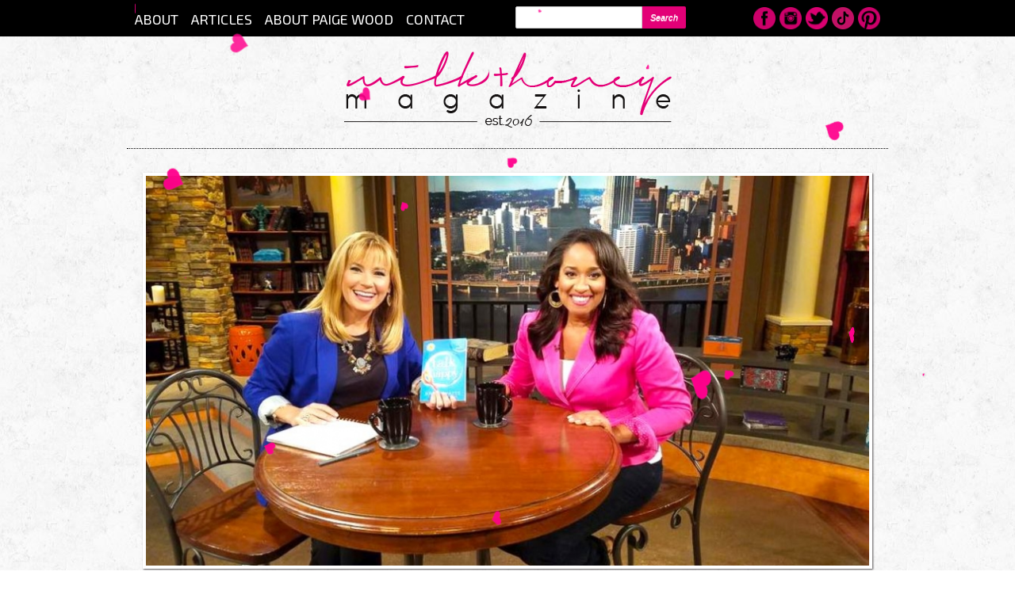

--- FILE ---
content_type: text/html; charset=utf-8
request_url: https://milknhoneymagazine.com/qa-author-kristi-watts
body_size: 8409
content:
<!DOCTYPE html PUBLIC "-//W3C//DTD XHTML+RDFa 1.0//EN"
  "http://www.w3.org/MarkUp/DTD/xhtml-rdfa-1.dtd">
<html xmlns="http://www.w3.org/1999/xhtml" xml:lang="en" version="XHTML+RDFa 1.0" dir="ltr"
  xmlns:content="http://purl.org/rss/1.0/modules/content/"
  xmlns:dc="http://purl.org/dc/terms/"
  xmlns:foaf="http://xmlns.com/foaf/0.1/"
  xmlns:og="http://ogp.me/ns#"
  xmlns:rdfs="http://www.w3.org/2000/01/rdf-schema#"
  xmlns:sioc="http://rdfs.org/sioc/ns#"
  xmlns:sioct="http://rdfs.org/sioc/types#"
  xmlns:skos="http://www.w3.org/2004/02/skos/core#"
  xmlns:xsd="http://www.w3.org/2001/XMLSchema#"
  xmlns:article="http://ogp.me/ns/article#"
  xmlns:book="http://ogp.me/ns/book#"
  xmlns:profile="http://ogp.me/ns/profile#"
  xmlns:video="http://ogp.me/ns/video#">

<head profile="http://www.w3.org/1999/xhtml/vocab">
  <meta http-equiv="Content-Type" content="text/html; charset=utf-8" />
<link rel="shortcut icon" href="https://milknhoneymagazine.com/sites/default/files/heart.png" type="image/png" />
<meta name="description" content="Milk and Honey Magazine interview with former 700 Club host Kristi Watts, author of new Christian book Talk Yourself Happy! The book discusses faith, hope, and love through Christ!" />
<meta name="abstract" content="Milk and Honey Magazine interview with former 700 Club host Kristi Watts, author of new Christian book Talk Yourself Happy! The book discusses faith, hope, and love through Christ!" />
<meta name="generator" content="Drupal 7 (http://drupal.org)" />
<link rel="image_src" href="https://milknhoneymagazine.com/sites/default/files/field/image/thy5r6jhry-1.jpg" />
<link rel="canonical" href="https://milknhoneymagazine.com/qa-author-kristi-watts" />
<link rel="shortlink" href="https://milknhoneymagazine.com/node/221" />
<meta property="og:site_name" content="Milk &amp; Honey Magazine" />
<meta property="og:type" content="article" />
<meta property="og:url" content="https://milknhoneymagazine.com/qa-author-kristi-watts" />
<meta property="og:title" content="Q&amp;A: Author Kristi Watts" />
<meta property="og:description" content="After you’ve been beaten down personally, professionally, and emotionally, how do you bounce back? That’s the question Kristi Watts asked herself after her marriage dissolved, she left her high-profile position as a cohost of The 700 Club, and she fell into several emotional pitfalls that left her feeling discouraged, disappointed, and distant from God. In her quest to find an answer, though, Kristi discovered one simple thing that had incredible power in determining her happiness: her words." />
<meta property="og:updated_time" content="2018-06-10T22:05:30-05:00" />
<meta property="og:image" content="https://milknhoneymagazine.com/sites/default/files/field/image/thy5r6jhry-1.jpg" />
<meta property="og:image:secure_url" content="https://milknhoneymagazine.com/sites/default/files/field/image/thy5r6jhry-1.jpg" />
<meta property="article:published_time" content="2017-01-30T11:41:32-06:00" />
<meta property="article:modified_time" content="2018-06-10T22:05:30-05:00" />
  <title>Q&A: Author Kristi Watts | Milk & Honey Magazine</title>
    <meta content="width=device-width, initial-scale=1, maximum-scale=1, user-scalable=no" name="viewport">
  <link type="text/css" rel="stylesheet" href="https://milknhoneymagazine.com/sites/default/files/css/css_lQaZfjVpwP_oGNqdtWCSpJT1EMqXdMiU84ekLLxQnc4.css" media="all" />
<link type="text/css" rel="stylesheet" href="https://milknhoneymagazine.com/sites/default/files/css/css_i0_b25jIsyH9OU2-ZaekSxjhsx8-Nct9Qd7pU7xLjK0.css" media="all" />
<link type="text/css" rel="stylesheet" href="https://milknhoneymagazine.com/sites/default/files/css/css_pjr7Vob8Lw2QzfFv0VwzAFOHK_AfR0cd3f0OjyMRHj4.css" media="all" />
<link type="text/css" rel="stylesheet" href="https://milknhoneymagazine.com/sites/default/files/css/css_eOa-P8g2J2DQXMWzzD778XXJzewFsdFryzO_YP1DLkQ.css" media="screen" />

  <!-- Google tag (gtag.js) -->
<script async src="https://www.googletagmanager.com/gtag/js?id=G-0ND804905D"></script>
<script>
  window.dataLayer = window.dataLayer || [];
  function gtag(){dataLayer.push(arguments);}
  gtag('js', new Date());

  gtag('config', 'G-0ND804905D');
</script>
<script async src="https://pagead2.googlesyndication.com/pagead/js/adsbygoogle.js?client=ca-pub-5996351191922837" crossorigin="anonymous"></script>
</head>
<body class="html not-front not-logged-in no-sidebars page-node page-node- page-node-221 node-type-article" >
  <div id="skip-link">
    <a href="#main-content" class="element-invisible element-focusable">Skip to main content</a>
  </div>
    <div id="page-wrapper">
  <div id="page" class="page">

         <div id="header-wrapper">

           <div class="region region-header">
    <div id="block-panels-mini-header" class="block block-panels-mini">

    
  <div class="content">
    <div class="panel-flexible panels-flexible-1 clearfix" id="mini-panel-header">
<div class="panel-flexible-inside panels-flexible-1-inside">
<div class="panels-flexible-row panels-flexible-row-1-main-row panels-flexible-row-first clearfix header-top-row">
  <div class="inside panels-flexible-row-inside panels-flexible-row-1-main-row-inside panels-flexible-row-inside-first clearfix">
<div class="panels-flexible-region panels-flexible-region-1-center panels-flexible-region-first panels-flexible-region-last ">
  <div class="inside panels-flexible-region-inside panels-flexible-region-1-center-inside panels-flexible-region-inside-first panels-flexible-region-inside-last">
<div class="panel-pane pane-block pane-system-main-menu six columns header-nav"  >
  
      
  
  <div class="pane-content">
    <ul class="menu"><li class="first expanded"><a href="/whats-deal">About</a><ul class="menu"><li class="first leaf"><a href="/purpose">Purpose</a></li>
<li class="leaf"><a href="/questions_answers">Q&amp;A</a></li>
<li class="leaf"><a href="/meet-team">Our Team</a></li>
<li class="leaf"><a href="http://eepurl.com/cYyb-j">Email Sign-Up</a></li>
<li class="leaf"><a href="/events">Events</a></li>
<li class="last leaf"><a href="/free-scripture-prayer-printables">Printables</a></li>
</ul></li>
<li class="leaf"><a href="/mh-blog">Articles</a></li>
<li class="leaf"><a href="/about-paige-wood">About Paige Wood</a></li>
<li class="last leaf"><a href="/contact">Contact</a></li>
</ul>  </div>

  
  </div>
<div class="panel-pane pane-block pane-search-form three columns search-box"  >
  
      
  
  <div class="pane-content">
    <form action="/qa-author-kristi-watts" method="post" id="search-block-form" accept-charset="UTF-8"><div><div class="container-inline">
      <h2 class="element-invisible">Search form</h2>
    <div class="form-item form-type-textfield form-item-search-block-form">
  <label class="element-invisible" for="edit-search-block-form--2">Search </label>
 <input title="Enter the terms you wish to search for." type="text" id="edit-search-block-form--2" name="search_block_form" value="" size="15" maxlength="128" class="form-text" />
</div>
<div class="form-actions form-wrapper" id="edit-actions"><input type="submit" id="edit-submit" name="op" value="Search" class="form-submit" /></div><input type="hidden" name="form_build_id" value="form-9BeXPDJ2PuNyuNb-XmSosCbkT7LGkaVSYbLdgtl5d_c" />
<input type="hidden" name="form_id" value="search_block_form" />
</div>
</div></form>  </div>

  
  </div>
<div class="panel-pane pane-custom pane-1 three columns header-social"  >
  
      
  
  <div class="pane-content">
    <div class="rteright"><a href="https://www.facebook.com/milknhoneymagazine" target="_blank"><img alt="Milk &amp; Honey Mag on Facebook" src="/sites/default/files/layout/facebook.png" style="height:28px; line-height:1.6em; opacity:0.9; width:28px" title="Milk &amp; Honey Mag on Facebook" /></a><a href="https://www.instagram.com/milknhoneymagazine/" style="line-height: 20.8px;" target="_blank"><img alt="Milk &amp; Honey Mag on Instagram" src="/sites/default/files/layout/insta.png" style="height:28px; margin-left:5px; margin-right:5px; opacity:0.9; width:28px" title="Milk &amp; Honey Mag on Instagram" /></a><a href="https://twitter.com/MilknHoney_Mag" target="_blank"><img alt="Milk &amp; Honey Mag on Youtube" src="/sites/default/files/twitter3.png" style="height:28px; width:28px" title="Milk &amp; Honey Mag on Youtube" /></a><a href="https://www.tiktok.com/@milknhoneymagazine" target="_blank"><img alt="" src="/sites/default/files/tiktok_0.png" style="height:28px; margin-left:5px; margin-right:5px; opacity:0.9; width:28px" /></a><a href="https://www.pinterest.com/milknhoneymag/" style="line-height: 20.8px;" target="_blank"><img alt="Milk &amp; Honey Mag on Pinterest" src="/sites/default/files/layout/pinterest.png" style="height:28px; opacity:0.9; width:28px" title="Milk &amp; Honey Mag on Pinterest" /></a></div>
  </div>

  
  </div>
  </div>
</div>
  </div>
</div>
<div class="panels-flexible-row panels-flexible-row-1-1 panels-flexible-row-last clearfix logo-row">
  <div class="inside panels-flexible-row-inside panels-flexible-row-1-1-inside panels-flexible-row-inside-last clearfix">
<div class="panels-flexible-region panels-flexible-region-1-logo panels-flexible-region-first panels-flexible-region-last container">
  <div class="inside panels-flexible-region-inside panels-flexible-region-1-logo-inside panels-flexible-region-inside-first panels-flexible-region-inside-last">
  </div>
</div>
  </div>
</div>
</div>
</div>
  </div>
</div>
<div id="block-panels-mini-header-logo" class="block block-panels-mini">

    
  <div class="content">
    <div class="panel-flexible panels-flexible-7 clearfix" id="mini-panel-header_logo">
<div class="panel-flexible-inside panels-flexible-7-inside">
<div class="panels-flexible-region panels-flexible-region-7-center panels-flexible-region-first panels-flexible-region-last container">
  <div class="inside panels-flexible-region-inside panels-flexible-region-7-center-inside panels-flexible-region-inside-first panels-flexible-region-inside-last">
<div class="panel-pane pane-custom pane-2"  >
  
      
  
  <div class="pane-content">
    <p class="rtecenter"><a href="/"><img alt="Milk &amp; Honey Magazine - Established 2016" src="/sites/default/files/layout/logo.png" style="height:96px; width:413px" title="Milk &amp; Honey Magazine - Established 2016" /></a></p>
  </div>

  
  </div>
  </div>
</div>
</div>
</div>
  </div>
</div>
  </div>

     </div>
        
   <div id="slider-wrapper">
      </div>

    
    <div class="tabs"></div>  
            <div class="region region-content">
    <div id="block-system-main" class="block block-system">

    
  <div class="content">
    <div id="node-221" class="panels-flexible-row-inside news-post">
      <div class="news-article">
                        <div class="wrapper article-image">
          <div class="field field-name-field-image field-type-image field-label-hidden"><div class="field-items"><div class="field-item even" rel="og:image rdfs:seeAlso" resource="https://milknhoneymagazine.com/sites/default/files/styles/article/public/field/image/thy5r6jhry-1.jpg?itok=GECF-AlQ"><img typeof="foaf:Image" src="https://milknhoneymagazine.com/sites/default/files/styles/article/public/field/image/thy5r6jhry-1.jpg?itok=GECF-AlQ" width="920" height="500" alt="Milk and Honey Magazine interview with former 700 Club host Kristi Watts, author of new Christian book Talk Yourself Happy! The book discusses faith, hope, and love through Christ!" title="Milk and Honey Magazine interview with former 700 Club host Kristi Watts, author of new Christian book Talk Yourself Happy! The book discusses faith, hope, and love through Christ!" /></div></div></div>        </div>
        <h1 class="page-title">Q&amp;A: Author Kristi Watts</h1>
                        <div class="field field-name-field-author field-type-text field-label-hidden"><div class="field-items"><div class="field-item even">Amy Cummins</div></div></div><div class="field field-name-field-field-date field-type-text field-label-hidden"><div class="field-items"><div class="field-item even">01/30/17</div></div></div><div class="field field-name-body field-type-text-with-summary field-label-hidden"><div class="field-items"><div class="field-item even" property="content:encoded"><p class="rtecenter">After you’ve been beaten down personally, professionally, and emotionally, how do you bounce back? That’s the question Kristi Watts asked herself after her marriage dissolved, she left her high-profile position as a cohost of <em>The 700 Club</em>, and she fell into several emotional pitfalls that left her feeling discouraged, disappointed, and distant from God. In her quest to find an answer, though, Kristi discovered one simple thing that had incredible power in determining her happiness: her words.</p>
<p class="rtecenter">By remembering God’s blessings and verbally claiming His promises, she changed heart and her life. Her new book, <a href="https://www.amazon.com/Talk-Yourself-Happy-Transform-Speaking/dp/0718083865" target="_blank">Talk Yourself Happy</a>, shares the Biblical promises that transformed her happiness and discusses the importance of relying on God to tame our tongues and train our minds.</p>
<p class="rtecenter">Read on to find out what Kristi had to say about shifting her perspective and learning to cultivate true happiness.</p>
<p class="rtecenter"><img alt="Milk and Honey Magazine interview with former 700 Club host Kristi Watts, author of new Christian book Talk Yourself Happy! The book discusses faith, hope, and love through Christ!" src="/sites/default/files/trhtreher.jpg" style="height:566px; width:800px" title="Milk and Honey Magazine interview with former 700 Club host Kristi Watts, author of new Christian book Talk Yourself Happy! The book discusses faith, hope, and love through Christ!" /></p>
<h2 class="rtecenter">What does it mean to "Talk Yourself Happy"?</h2>
<p class="rtecenter">To “Talk Yourself Happy” means to encourage yourself with the Word of God: to hold onto its truth while finding hope in its promises.</p>
<p class="rtecenter">Words have a direct correlation to the state of our happiness because often our words reflect how we see life — how we see ourselves, how we see others, and even how we see God. The key is for our words to line up with the truth, hope, and wisdom found in the Word of God so we can “see” as God sees, “think” as God desires us to think (with the mind of Christ), and “believe” as he tells us to believe (holding onto the HOPE found only in the love of Jesus Christ).</p>
<h2 class="rtecenter"><img alt="Milk and Honey Magazine interview with former 700 Club host Kristi Watts, author of new Christian book Talk Yourself Happy! The book discusses faith, hope, and love through Christ!" src="/sites/default/files/tghtyjh.jpg" style="font-size:13px; height:430px; line-height:1.6em; width:800px" title="Milk and Honey Magazine interview with former 700 Club host Kristi Watts, author of new Christian book Talk Yourself Happy! The book discusses faith, hope, and love through Christ!" /></h2>
<h2 class="rtecenter">What’s the difference between joy and happiness?</h2>
<p class="rtecenter">Joy and happiness are definitely interconnected. The best way to describe joy is to picture a beautiful garden with every kind of exquisite tree, bush, and flower. Think of joy as the totality of the garden and happiness as the individual variables of the garden, such as each intricately made flower, leaf, and limb. Happiness consists of those individualized God-moments when we see the handprint of God on our lives, whereas joy is the full collection of God’s presence that makes up those God-moments.</p>
<p class="rtecenter"><img alt="Milk and Honey Magazine interview with former 700 Club host Kristi Watts, author of new Christian book Talk Yourself Happy! The book discusses faith, hope, and love through Christ!" src="/sites/default/files/yetheytye.jpg" style="height:448px; width:800px" title="Milk and Honey Magazine interview with former 700 Club host Kristi Watts, author of new Christian book Talk Yourself Happy! The book discusses faith, hope, and love through Christ!" /></p>
<h2 class="rtecenter">Explain what you mean when you say our Happy is found in the process of How.</h2>
<p class="rtecenter">The Bible gives us clear directives when it comes to what God expects of us: Trust. Forgiveness. Compassion. Praise. To name a few. The challenge many of us face in this is the question, How do we trust God when life seems so difficult? How do we forgive when repeatedly offended? How do we have compassion for another when our own pain is so great? As we ask the Lord to guide us in our relationship and growth with him, he teaches us How to do all the above. And when we do, happiness naturally follows as we experience the help, unfailing love, wisdom, freedom, and guidance from God the Father, Jesus, and the Holy Spirit.</p>
<p class="rtecenter"><img alt="Milk and Honey Magazine interview with former 700 Club host Kristi Watts, author of new Christian book Talk Yourself Happy! The book discusses faith, hope, and love through Christ!" src="/sites/default/files/gdnhtnh.jpg" style="height:332px; width:800px" title="Milk and Honey Magazine interview with former 700 Club host Kristi Watts, author of new Christian book Talk Yourself Happy! The book discusses faith, hope, and love through Christ!" /></p>
<h2 class="rtecenter">What are some of the hidden traps and beliefs keeping Christians from living lives of happiness?</h2>
<p class="rtecenter">Some of the most common traps that have the greatest impact on our state of joy and happiness include: allowing our emotions to govern how we see, feel, and think. And second, allowing the negative and often untrue words of others, ourselves, and the Enemy play a more prominent role in our lives rather than the truth of God’s Word.</p>
<p class="rtecenter"><img alt="Milk and Honey Magazine interview with former 700 Club host Kristi Watts, author of new Christian book Talk Yourself Happy! The book discusses faith, hope, and love through Christ!" src="/sites/default/files/treheyhty.jpg" style="height:542px; width:800px" title="Milk and Honey Magazine interview with former 700 Club host Kristi Watts, author of new Christian book Talk Yourself Happy! The book discusses faith, hope, and love through Christ!" /></p>
<h2 class="rtecenter">Favorite Biblical promises to speak when you’re feeling down?</h2>
<p class="rtecenter">God’s love for us is unfailing. God will never leave us or forsake us. God is always faithful (even when we’re not). God will never lie to us. God will always forgive us. God will never give up on us. God will never fail to fulfill his promises to us.</p>
<h2 class="rtecenter">Advice you'd give your twenty-something self?</h2>
<p class="rtecenter">So many of us are searching for love: to receive love and to give love. The only love that never fails is the love of Jesus Christ. God understands you, sees you, and loves you right where you are.</p>
<hr /><p class="rtecenter">You can learn more about Kristi and her book at <a href="http://www.talkyourselfhappybook.com/" target="_blank">TalkYourselfHappyBook.com</a>.</p>
</div></div></div><div class="field field-name-field-category field-type-taxonomy-term-reference field-label-above"><div class="field-label">Category:&nbsp;</div><div class="field-items"><div class="field-item even"><a href="/categories/book-club" typeof="skos:Concept" property="rdfs:label skos:prefLabel" datatype="">Book Club</a></div></div></div><div class="sharethis-buttons"><div class="sharethis-wrapper"><span st_url="https://milknhoneymagazine.com/qa-author-kristi-watts" st_title="Q&amp;A: Author Kristi Watts" class="st_facebook_large" displayText="facebook"></span>
<span st_url="https://milknhoneymagazine.com/qa-author-kristi-watts" st_title="Q&amp;A: Author Kristi Watts" class="st_twitter_large" displayText="twitter"></span>
<span st_url="https://milknhoneymagazine.com/qa-author-kristi-watts" st_title="Q&amp;A: Author Kristi Watts" class="st_linkedin_large" displayText="linkedin"></span>
<span st_url="https://milknhoneymagazine.com/qa-author-kristi-watts" st_title="Q&amp;A: Author Kristi Watts" class="st_pinterest_large" displayText="pinterest"></span>
<span st_url="https://milknhoneymagazine.com/qa-author-kristi-watts" st_title="Q&amp;A: Author Kristi Watts" class="st_googleplus_large" displayText="googleplus"></span>
<span st_url="https://milknhoneymagazine.com/qa-author-kristi-watts" st_title="Q&amp;A: Author Kristi Watts" class="st_email_large" displayText="email"></span>
<span st_url="https://milknhoneymagazine.com/qa-author-kristi-watts" st_title="Q&amp;A: Author Kristi Watts" class="st_sharethis_large" displayText="sharethis"></span>
<span st_url="https://milknhoneymagazine.com/qa-author-kristi-watts" st_title="Q&amp;A: Author Kristi Watts" class="st_fblike_large" displayText="fblike"></span>
</div></div>
<div id="disqus_thread"><noscript><p><a href="http://milk-honey-magazine.disqus.com/?url=https%3A%2F%2Fmilknhoneymagazine.com%2Fqa-author-kristi-watts">View the discussion thread.</a></p></noscript></div>      </div> 
    </br>
</div>  </div>
</div>
  </div>
    
         <div id="footer-wrapper">
      
         <footer>
             <div class="region region-footer">
    <div id="block-panels-mini-footer-blogroll" class="block block-panels-mini">

    
  <div class="content">
    <div class="panel-flexible panels-flexible-8 clearfix" id="mini-panel-footer_blogroll">
<div class="panel-flexible-inside panels-flexible-8-inside">
<div class="panels-flexible-region panels-flexible-region-8-center panels-flexible-region-first panels-flexible-region-last container">
  <div class="inside panels-flexible-region-inside panels-flexible-region-8-center-inside panels-flexible-region-inside-first panels-flexible-region-inside-last">
<div class="panel-pane pane-custom pane-3 pink-title six columns offset-by-three"  >
  
      
  
  <div class="pane-content">
    <h2><a href="/mh-blog">Discover an Article</a></h2>
  </div>

  
  </div>
<div class="panel-pane pane-views pane-homepage-news-feed"  >
  
      
  
  <div class="pane-content">
    <div class="view view-homepage-news-feed view-id-homepage_news_feed view-display-id-default view-dom-id-fbb0ab4fa256d703d09756778a264115">
        
  
  
      <div class="view-content">
        <div class="views-row views-row-1 views-row-odd views-row-first">
      
  <div class="views-field views-field-nothing-1">        <span class="field-content"><div class="news-feed-block four columns">
<a href="/bible-belles"><img typeof="foaf:Image" src="https://milknhoneymagazine.com/sites/default/files/styles/home_blog/public/field/image/regw4trhghtrw.jpg?itok=lfaKGLcJ" width="274" height="192" alt="Milk and Honey Magazine interviews Erin Weidemann, the founder of the book series Bible Belles, on faith, overcoming cancer, and writing her book series!" title="Milk and Honey Magazine interviews Erin Weidemann, the founder of the book series Bible Belles, on faith, overcoming cancer, and writing her book series!" /></a>
<div class="title"><a href="/bible-belles">Bible Belles</a></div>
<div class="body">Erin Weidemann, creator and author of Bible Belles , is a five-time cancer survivor and a total warrior for Christ. The heavily popular...</div>
</div></span>  </div>  </div>
  <div class="views-row views-row-2 views-row-even">
      
  <div class="views-field views-field-nothing-1">        <span class="field-content"><div class="news-feed-block four columns">
<a href="/getting-over-panic-attacks"><img typeof="foaf:Image" src="https://milknhoneymagazine.com/sites/default/files/styles/home_blog/public/field/image/regrtg.jpg?itok=xA8Erguo" width="274" height="192" alt="Milk and Honey Magazine article with author Lauren Miller on her new book All Things New about overcoming anxiety and stress with help from Jesus!" title="Milk and Honey Magazine article with author Lauren Miller on her new book All Things New about overcoming anxiety and stress with help from Jesus!" /></a>
<div class="title"><a href="/getting-over-panic-attacks">Getting Over Panic Attacks</a></div>
<div class="body">Struggling with anxiety/panic is hard enough, but as Christians, there’s an added level of stigma attached to it: as if our anxiousness...</div>
</div></span>  </div>  </div>
  <div class="views-row views-row-3 views-row-odd views-row-last">
      
  <div class="views-field views-field-nothing-1">        <span class="field-content"><div class="news-feed-block four columns">
<a href="/tiny-living-big-faith"><img typeof="foaf:Image" src="https://milknhoneymagazine.com/sites/default/files/styles/home_blog/public/field/image/grdhtrtrh.jpg?itok=OzfRaRIJ" width="274" height="192" alt="Milk and Honey Magazine interviews tiny house young married couple in their 20&#039;s traveling the world! They love Jesus, love their marriage, and especially - love their tiny home!" title="Milk and Honey Magazine interviews tiny house young married couple in their 20&#039;s traveling the world! They love Jesus, love their marriage, and especially - love their tiny home!" /></a>
<div class="title"><a href="/tiny-living-big-faith">Tiny Living, Big Faith</a></div>
<div class="body">Tawny &amp; Luke, a young couple of early twenty-somethings who were "crazy enough to get married in college," are now navigating recent...</div>
</div></span>  </div>  </div>
    </div>
  
  
  
  
  
  
</div>  </div>

  
  </div>
  </div>
</div>
</div>
</div>
  </div>
</div>
<div id="block-panels-mini-footer" class="block block-panels-mini">

    
  <div class="content">
    <div class="panel-flexible panels-flexible-6 clearfix" id="mini-panel-footer">
<div class="panel-flexible-inside panels-flexible-6-inside">
<div class="panels-flexible-row panels-flexible-row-6-1 panels-flexible-row-first clearfix footer-search">
  <div class="inside panels-flexible-row-inside panels-flexible-row-6-1-inside panels-flexible-row-inside-first clearfix">
<div class="panels-flexible-region panels-flexible-region-6-search panels-flexible-region-first panels-flexible-region-last container">
  <div class="inside panels-flexible-region-inside panels-flexible-region-6-search-inside panels-flexible-region-inside-first panels-flexible-region-inside-last">
<div class="panel-pane pane-custom pane-6 six columns footer-social"  >
  
      
  
  <div class="pane-content">
    <div class="rtecenter"><a href="https://www.facebook.com/milknhoneymagazine" target="_blank"><img alt="Milk &amp; Honey Mag on Facebook" src="/sites/default/files/layout/facebook.png" style="height:28px; line-height:1.6em; opacity:0.9; width:28px" title="Milk &amp; Honey Mag on Facebook" /></a><a href="https://www.instagram.com/milknhoneymagazine/" style="line-height: 20.8px;" target="_blank"><img alt="Milk &amp; Honey Mag on Instagram" src="/sites/default/files/layout/insta.png" style="height:28px; margin-left:5px; margin-right:5px; opacity:0.9; width:28px" title="Milk &amp; Honey Mag on Instagram" /></a><a href="https://twitter.com/MilknHoney_Mag" target="_blank"><img alt="Milk &amp; Honey Mag on Youtube" src="/sites/default/files/twitter3.png" style="height:28px; line-height:1.6em; width:28px" title="Milk &amp; Honey Mag on Youtube" /></a><a href="https://www.tiktok.com/@milknhoneymagazine" target="_blank"><img alt="" src="/sites/default/files/tiktok_0.png" style="height:28px; margin-left:5px; opacity:0.9; width:28px" /></a><a href="https://www.pinterest.com/milknhoneymag/" style="line-height: 20.8px;" target="_blank"><img alt="Milk &amp; Honey Mag on Pinterest" src="/sites/default/files/layout/pinterest.png" style="height:28px; margin-left:5px; margin-right:5px; opacity:0.9; width:28px" title="Milk &amp; Honey Mag on Pinterest" /></a>​</div>
  </div>

  
  </div>
<div class="panel-pane pane-block pane-search-form search-box six columns"  >
  
      
  
  <div class="pane-content">
    <form action="/qa-author-kristi-watts" method="post" id="search-block-form--2" accept-charset="UTF-8"><div><div class="container-inline">
      <h2 class="element-invisible">Search form</h2>
    <div class="form-item form-type-textfield form-item-search-block-form">
  <label class="element-invisible" for="edit-search-block-form--4">Search </label>
 <input title="Enter the terms you wish to search for." type="text" id="edit-search-block-form--4" name="search_block_form" value="" size="15" maxlength="128" class="form-text" />
</div>
<div class="form-actions form-wrapper" id="edit-actions--2"><input type="submit" id="edit-submit--2" name="op" value="Search" class="form-submit" /></div><input type="hidden" name="form_build_id" value="form-czhzFG4Rwb9ur7HpJY_V64g3w0OSvAXNk1i_djG7SrM" />
<input type="hidden" name="form_id" value="search_block_form" />
</div>
</div></form>  </div>

  
  </div>
  </div>
</div>
  </div>
</div>
<div class="panels-flexible-row panels-flexible-row-6-main-row panels-flexible-row-last clearfix footer-row">
  <div class="inside panels-flexible-row-inside panels-flexible-row-6-main-row-inside panels-flexible-row-inside-last clearfix">
<div class="panels-flexible-region panels-flexible-region-6-center panels-flexible-region-first panels-flexible-region-last container">
  <div class="inside panels-flexible-region-inside panels-flexible-region-6-center-inside panels-flexible-region-inside-first panels-flexible-region-inside-last">
<div class="panel-pane pane-custom pane-4 six columns copyright"  >
  
      
  
  <div class="pane-content">
    For the faith-filled, God-loving young ladies of royalty in Christ.
<br>
Copyright &copy; 
  <script>document.write(new Date().getFullYear())</script> Milk&HoneyMagazine
  </div>

  
  </div>
<div class="panel-pane pane-custom pane-5 six columns powered-by"  >
  
      
  
  <div class="pane-content">
    <p class="rteright"><a href="https://imagemanagement.com/racine-website-design" target="_blank"><img alt="Powered by Image Management" src="/sites/default/files/layout/powered-by-im.png" style="height:32px; width:156px" title="Powered by Image Management" /></a></p>
  </div>

  
  </div>
  </div>
</div>
  </div>
</div>
</div>
</div>
  </div>
</div>
  </div>
         </footer>
      
     </div>
    
  </div>
</div>    <script type="text/javascript" src="https://milknhoneymagazine.com/sites/default/files/js/js_xvYJgU6LChHqbcSh4y1AvdXfD5QBIwT3GVGVUeuksbM.js"></script>
<script type="text/javascript" src="https://milknhoneymagazine.com/sites/default/files/js/js__72Dd9msH8kCEYWVvRr_wkuyh52ED1X6yWx4VQyGYy4.js"></script>
<script type="text/javascript">
<!--//--><![CDATA[//><!--
var switchTo5x = true;
//--><!]]>
</script>
<script type="text/javascript" src="https://ws.sharethis.com/button/buttons.js"></script>
<script type="text/javascript">
<!--//--><![CDATA[//><!--
if (stLight !== undefined) { stLight.options({"publisher":"dr-4ab9c236-70a8-e963-e799-2ea4a32392df","version":"5x","doNotCopy":true,"hashAddressBar":false,"doNotHash":true,"onhover":false}); }
//--><!]]>
</script>
<script type="text/javascript" src="https://milknhoneymagazine.com/sites/default/files/js/js_IDBX5SzkJ9gGNq7x-qOE_2DZsexqguTJQGMKvi4w-Uw.js"></script>
<script type="text/javascript">
<!--//--><![CDATA[//><!--
var _gaq = _gaq || [];_gaq.push(["_setAccount", "UA-52704763-1"]);_gaq.push(["_trackPageview"]);(function() {var ga = document.createElement("script");ga.type = "text/javascript";ga.async = true;ga.src = ("https:" == document.location.protocol ? "https://ssl" : "http://www") + ".google-analytics.com/ga.js";var s = document.getElementsByTagName("script")[0];s.parentNode.insertBefore(ga, s);})();
//--><!]]>
</script>
<script type="text/javascript" src="https://milknhoneymagazine.com/sites/default/files/js/js_tzEGTRyjbSNo4GS4Eh6_ZJb5BgaDvQF9UshkdxwThp0.js"></script>
<script type="text/javascript" src="https://milknhoneymagazine.com/sites/default/files/js/js_QUQpHsBoXuvq5IBExCGimU37Jw6I_Ioc_J9Z573JEVw.js"></script>
<script type="text/javascript">
<!--//--><![CDATA[//><!--
jQuery.extend(Drupal.settings, {"basePath":"\/","pathPrefix":"","ajaxPageState":{"theme":"imgmgmt","theme_token":"UC3CfvPRkgrskM5BaxU5qCn6HY2CtWj1sR0nFe1XbKY","js":{"sites\/all\/modules\/jquery_update\/replace\/jquery\/1.10\/jquery.min.js":1,"misc\/jquery.once.js":1,"misc\/drupal.js":1,"sites\/all\/libraries\/colorbox\/jquery.colorbox-min.js":1,"sites\/all\/modules\/colorbox\/js\/colorbox.js":1,"sites\/all\/libraries\/jstorage\/jstorage.min.js":1,"0":1,"https:\/\/ws.sharethis.com\/button\/buttons.js":1,"1":1,"sites\/all\/modules\/google_analytics\/googleanalytics.js":1,"2":1,"sites\/all\/modules\/disqus\/disqus.js":1,"sites\/all\/themes\/imgmgmt\/assets\/build\/app.js":1},"css":{"modules\/system\/system.base.css":1,"modules\/comment\/comment.css":1,"modules\/search\/search.css":1,"sites\/all\/modules\/ckeditor\/css\/ckeditor.css":1,"sites\/all\/libraries\/colorbox\/example2\/colorbox.css":1,"sites\/all\/modules\/panels\/css\/panels.css":1,"sites\/all\/themes\/imgmgmt\/assets\/build\/app.css":1}},"colorbox":{"opacity":"0.85","current":"{current} of {total}","previous":"\u00ab Prev","next":"Next \u00bb","close":"Close","maxWidth":"98%","maxHeight":"98%","fixed":true,"mobiledetect":false,"mobiledevicewidth":"480px"},"urlIsAjaxTrusted":{"\/qa-author-kristi-watts":true},"googleanalytics":{"trackOutbound":1,"trackMailto":1,"trackDownload":1,"trackDownloadExtensions":"7z|aac|arc|arj|asf|asx|avi|bin|csv|doc|exe|flv|gif|gz|gzip|hqx|jar|jpe?g|js|mp(2|3|4|e?g)|mov(ie)?|msi|msp|pdf|phps|png|ppt|qtm?|ra(m|r)?|sea|sit|tar|tgz|torrent|txt|wav|wma|wmv|wpd|xls|xml|z|zip"},"disqus":{"domain":"milk-honey-magazine","url":"https:\/\/milknhoneymagazine.com\/qa-author-kristi-watts","title":"Q\u0026amp;A: Author Kristi Watts","identifier":"node\/221"}});
//--><!]]>
</script>
</body>
</html>


--- FILE ---
content_type: text/html; charset=utf-8
request_url: https://www.google.com/recaptcha/api2/aframe
body_size: 258
content:
<!DOCTYPE HTML><html><head><meta http-equiv="content-type" content="text/html; charset=UTF-8"></head><body><script nonce="nfNr_V3LNv8v2OIi0k1WXg">/** Anti-fraud and anti-abuse applications only. See google.com/recaptcha */ try{var clients={'sodar':'https://pagead2.googlesyndication.com/pagead/sodar?'};window.addEventListener("message",function(a){try{if(a.source===window.parent){var b=JSON.parse(a.data);var c=clients[b['id']];if(c){var d=document.createElement('img');d.src=c+b['params']+'&rc='+(localStorage.getItem("rc::a")?sessionStorage.getItem("rc::b"):"");window.document.body.appendChild(d);sessionStorage.setItem("rc::e",parseInt(sessionStorage.getItem("rc::e")||0)+1);localStorage.setItem("rc::h",'1768372567766');}}}catch(b){}});window.parent.postMessage("_grecaptcha_ready", "*");}catch(b){}</script></body></html>

--- FILE ---
content_type: text/css
request_url: https://milknhoneymagazine.com/sites/default/files/css/css_eOa-P8g2J2DQXMWzzD778XXJzewFsdFryzO_YP1DLkQ.css
body_size: 8605
content:
@import url(https://fonts.googleapis.com/css?family=Exo+2:400,200,300,200italic,300italic,400italic|Open+Sans|Damion);html,body,div,span,applet,object,iframe,h1,h2,h3,h4,h5,h6,p,blockquote,pre,a,abbr,acronym,address,big,cite,code,del,dfn,em,img,ins,kbd,q,s,samp,small,strike,strong,sub,sup,tt,var,b,u,i,center,dl,dt,dd,ol,ul,li,fieldset,form,label,legend,table,caption,tbody,tfoot,thead,tr,th,td,article,aside,canvas,details,embed,figure,figcaption,footer,header,hgroup,menu,nav,output,ruby,section,summary,time,mark,audio,video{margin:0;padding:0;border:0;font-size:100%;font:inherit;vertical-align:baseline;}article,aside,details,figcaption,figure,footer,header,hgroup,menu,nav,section{display:block;}body{line-height:1;}blockquote,q{quotes:none;}blockquote:before,blockquote:after{content:'';content:none;}q:before,q:after{content:'';content:none;}table{border-collapse:collapse;border-spacing:0;}body{background:#fff;font:14px / 21px "HelveticaNeue","Helvetica Neue",Helvetica,Arial,sans-serif;color:#444;-webkit-font-smoothing:antialiased;-webkit-text-size-adjust:100%;}h1,h2,h3,h4,h5,h6{color:#181818;font-family:"Georgia","Times New Roman",serif;font-weight:normal;}h1 a,h2 a,h3 a,h4 a,h5 a,h6 a{font-weight:inherit;}h1{line-height:38px;margin-bottom:14px;}h2{line-height:24px;margin-bottom:10px;}h3{line-height:18px;margin-bottom:8px;}h4{line-height:15px;margin-bottom:4px;}h5{font-size:17px;line-height:24px;}h6{font-size:14px;line-height:21px;}.subheader{color:#777;}p{margin:0 0 20px 0;}p img{margin:0;}p.lead{font-size:21px;line-height:27px;color:#777;}em{font-style:italic;}strong{font-weight:bold;color:#333;}small{font-size:80%;}blockquote{font-size:17px;line-height:24px;color:#777;font-style:italic;margin:0 0 20px;padding:9px 20px 0 19px;border-left:1px solid #ddd;}blockquote p{font-size:17px;line-height:24px;color:#777;font-style:italic;}blockquote cite{display:block;font-size:12px;color:#555;}blockquote cite:before{content:"\2014 \0020";}blockquote cite a{color:#555;}blockquote cite a:visited{color:#555;}hr{border:solid #ddd;border-width:1px 0 0;clear:both;margin:10px 0 30px;height:0;}a{color:#333;text-decoration:underline;outline:0;}a:visited{color:#333;text-decoration:underline;outline:0;}a:hover,a:focus{color:#000;}p a{line-height:inherit;}p a:visited{line-height:inherit;}ul,ol{margin-bottom:20px;}ol{list-style:decimal;margin-left:30px;}ul.square,ul.circle,ul.disc{margin-left:30px;}ul.square{list-style:square outside;}ul.circle{list-style:circle outside;}ul.disc{list-style:disc outside;}ul ul,ul ol{margin:4px 0 5px 30px;font-size:90%;}ol ol,ol ul{margin:4px 0 5px 30px;font-size:90%;}ul ul li,ul ol li{margin-bottom:6px;}ol ol li,ol ul li{margin-bottom:6px;}li{line-height:18px;margin-bottom:12px;}ul.large li,li p{line-height:21px;}img.scale-with-grid{max-width:100%;height:auto;}.button,button{background:#eee;background:#eeeeee -moz-linear-gradient(top,rgba(255,255,255,0.2) 0%,rgba(0,0,0,0.2) 100%);background:#eeeeee -webkit-gradient(linear,left top,left bottom,color-stop(0%,rgba(255,255,255,0.2)),color-stop(100%,rgba(0,0,0,0.2)));background:#eeeeee -webkit-linear-gradient(top,rgba(255,255,255,0.2) 0%,rgba(0,0,0,0.2) 100%);background:#eeeeee -o-linear-gradient(top,rgba(255,255,255,0.2) 0%,rgba(0,0,0,0.2) 100%);background:#eeeeee -ms-linear-gradient(top,rgba(255,255,255,0.2) 0%,rgba(0,0,0,0.2) 100%);background:#eeeeee linear-gradient(top,rgba(255,255,255,0.2) 0%,rgba(0,0,0,0.2) 100%);border:1px solid #aaa;border-top:1px solid #ccc;border-left:1px solid #ccc;-moz-border-radius:3px;-webkit-border-radius:3px;border-radius:3px;color:#444;display:inline-block;font-size:11px;font-weight:bold;text-decoration:none;text-shadow:0 1px rgba(255,255,255,0.75);cursor:pointer;margin-bottom:20px;line-height:normal;padding:8px 10px;font-family:"HelveticaNeue","Helvetica Neue",Helvetica,Arial,sans-serif;}input[type="submit"],input[type="reset"],input[type="button"]{background:#eee;background:#eeeeee -moz-linear-gradient(top,rgba(255,255,255,0.2) 0%,rgba(0,0,0,0.2) 100%);background:#eeeeee -webkit-gradient(linear,left top,left bottom,color-stop(0%,rgba(255,255,255,0.2)),color-stop(100%,rgba(0,0,0,0.2)));background:#eeeeee -webkit-linear-gradient(top,rgba(255,255,255,0.2) 0%,rgba(0,0,0,0.2) 100%);background:#eeeeee -o-linear-gradient(top,rgba(255,255,255,0.2) 0%,rgba(0,0,0,0.2) 100%);background:#eeeeee -ms-linear-gradient(top,rgba(255,255,255,0.2) 0%,rgba(0,0,0,0.2) 100%);background:#eeeeee linear-gradient(top,rgba(255,255,255,0.2) 0%,rgba(0,0,0,0.2) 100%);border:1px solid #aaa;border-top:1px solid #ccc;border-left:1px solid #ccc;-moz-border-radius:3px;-webkit-border-radius:3px;border-radius:3px;color:#444;display:inline-block;font-size:11px;font-weight:bold;text-decoration:none;text-shadow:0 1px rgba(255,255,255,0.75);cursor:pointer;margin-bottom:20px;line-height:normal;padding:8px 10px;font-family:"HelveticaNeue","Helvetica Neue",Helvetica,Arial,sans-serif;}.button:hover,button:hover{color:#222;background:#ddd;background:#dddddd -moz-linear-gradient(top,rgba(255,255,255,0.3) 0%,rgba(0,0,0,0.3) 100%);background:#dddddd -webkit-gradient(linear,left top,left bottom,color-stop(0%,rgba(255,255,255,0.3)),color-stop(100%,rgba(0,0,0,0.3)));background:#dddddd -webkit-linear-gradient(top,rgba(255,255,255,0.3) 0%,rgba(0,0,0,0.3) 100%);background:#dddddd -o-linear-gradient(top,rgba(255,255,255,0.3) 0%,rgba(0,0,0,0.3) 100%);background:#dddddd -ms-linear-gradient(top,rgba(255,255,255,0.3) 0%,rgba(0,0,0,0.3) 100%);background:#dddddd linear-gradient(top,rgba(255,255,255,0.3) 0%,rgba(0,0,0,0.3) 100%);border:1px solid #888;border-top:1px solid #aaa;border-left:1px solid #aaa;}input[type="submit"]:hover,input[type="reset"]:hover,input[type="button"]:hover{color:#222;background:#ddd;background:#dddddd -moz-linear-gradient(top,rgba(255,255,255,0.3) 0%,rgba(0,0,0,0.3) 100%);background:#dddddd -webkit-gradient(linear,left top,left bottom,color-stop(0%,rgba(255,255,255,0.3)),color-stop(100%,rgba(0,0,0,0.3)));background:#dddddd -webkit-linear-gradient(top,rgba(255,255,255,0.3) 0%,rgba(0,0,0,0.3) 100%);background:#dddddd -o-linear-gradient(top,rgba(255,255,255,0.3) 0%,rgba(0,0,0,0.3) 100%);background:#dddddd -ms-linear-gradient(top,rgba(255,255,255,0.3) 0%,rgba(0,0,0,0.3) 100%);background:#dddddd linear-gradient(top,rgba(255,255,255,0.3) 0%,rgba(0,0,0,0.3) 100%);border:1px solid #888;border-top:1px solid #aaa;border-left:1px solid #aaa;}.button:active,button:active{border:1px solid #666;background:#ccc;background:#cccccc -moz-linear-gradient(top,rgba(255,255,255,0.35) 0%,rgba(10,10,10,0.4) 100%);background:#cccccc -webkit-gradient(linear,left top,left bottom,color-stop(0%,rgba(255,255,255,0.35)),color-stop(100%,rgba(10,10,10,0.4)));background:#cccccc -webkit-linear-gradient(top,rgba(255,255,255,0.35) 0%,rgba(10,10,10,0.4) 100%);background:#cccccc -o-linear-gradient(top,rgba(255,255,255,0.35) 0%,rgba(10,10,10,0.4) 100%);background:#cccccc -ms-linear-gradient(top,rgba(255,255,255,0.35) 0%,rgba(10,10,10,0.4) 100%);background:#cccccc linear-gradient(top,rgba(255,255,255,0.35) 0%,rgba(10,10,10,0.4) 100%);}input[type="submit"]:active,input[type="reset"]:active,input[type="button"]:active{border:1px solid #666;background:#ccc;background:#cccccc -moz-linear-gradient(top,rgba(255,255,255,0.35) 0%,rgba(10,10,10,0.4) 100%);background:#cccccc -webkit-gradient(linear,left top,left bottom,color-stop(0%,rgba(255,255,255,0.35)),color-stop(100%,rgba(10,10,10,0.4)));background:#cccccc -webkit-linear-gradient(top,rgba(255,255,255,0.35) 0%,rgba(10,10,10,0.4) 100%);background:#cccccc -o-linear-gradient(top,rgba(255,255,255,0.35) 0%,rgba(10,10,10,0.4) 100%);background:#cccccc -ms-linear-gradient(top,rgba(255,255,255,0.35) 0%,rgba(10,10,10,0.4) 100%);background:#cccccc linear-gradient(top,rgba(255,255,255,0.35) 0%,rgba(10,10,10,0.4) 100%);}.button.full-width,button.full-width{width:100%;padding-left:0 !important;padding-right:0 !important;text-align:center;}input[type="submit"].full-width,input[type="reset"].full-width,input[type="button"].full-width{width:100%;padding-left:0 !important;padding-right:0 !important;text-align:center;}button::-moz-focus-inner,input::-moz-focus-inner{border:0;padding:0;}form,fieldset{margin-bottom:20px;}input[type="text"],input[type="password"],input[type="email"]{border:1px solid #ccc;padding:6px 4px;outline:none;-moz-border-radius:2px;-webkit-border-radius:2px;border-radius:2px;font:13px "HelveticaNeue","Helvetica Neue",Helvetica,Arial,sans-serif;color:#777;margin:0;width:210px;max-width:100%;display:block;margin-bottom:20px;background:#fff;}textarea{border:1px solid #ccc;padding:6px 4px;outline:none;-moz-border-radius:2px;-webkit-border-radius:2px;border-radius:2px;font:13px "HelveticaNeue","Helvetica Neue",Helvetica,Arial,sans-serif;color:#777;margin:0;width:210px;max-width:100%;display:block;margin-bottom:20px;background:#fff;}select{border:1px solid #ccc;padding:6px 4px;outline:none;-moz-border-radius:2px;-webkit-border-radius:2px;border-radius:2px;font:13px "HelveticaNeue","Helvetica Neue",Helvetica,Arial,sans-serif;color:#777;margin:0;width:210px;max-width:100%;display:block;margin-bottom:20px;background:#fff;padding:0;}input[type="text"]:focus,input[type="password"]:focus,input[type="email"]:focus{border:1px solid #aaa;color:#444;-moz-box-shadow:0 0 3px rgba(0,0,0,0.2);-webkit-box-shadow:0 0 3px rgba(0,0,0,0.2);box-shadow:0 0 3px rgba(0,0,0,0.2);}textarea{min-height:60px;}textarea:focus{border:1px solid #aaa;color:#444;-moz-box-shadow:0 0 3px rgba(0,0,0,0.2);-webkit-box-shadow:0 0 3px rgba(0,0,0,0.2);box-shadow:0 0 3px rgba(0,0,0,0.2);}label,legend{display:block;font-weight:bold;font-size:13px;}select{width:220px;}input[type="checkbox"]{display:inline;}label span,legend span{font-weight:normal;font-size:13px;color:#444;}.remove-bottom{margin-bottom:0 !important;}.half-bottom{margin-bottom:10px !important;}.add-bottom{margin-bottom:20px !important;}.clearfix:before,.clearfix:after,.row:before,.row:after{content:'\0020';display:block;overflow:hidden;visibility:hidden;width:0;height:0;}.row:after,.clearfix:after{clear:both;}.row,.clearfix{zoom:1;}.panels-flexible-row-inside,.container{position:relative;width:960px;margin:0 auto;padding:0;}.panels-flexible-row-inside *,.container *{-webkit-box-sizing:border-box;-moz-box-sizing:border-box;box-sizing:border-box;}@media only screen and (min-width:768px) and (max-width:959px){.panels-flexible-row-inside,.container{width:768px;}.panels-flexible-row-inside .panels-flexible-region,.container .panels-flexible-region{padding:0;}}@media only screen and (max-width:767px){.panels-flexible-row-inside,.container{width:300px;}.panels-flexible-row-inside .panels-flexible-region,.container .panels-flexible-region{padding:0;}}@media only screen and (min-width:480px) and (max-width:767px){.panels-flexible-row-inside,.container{width:420px;}.panels-flexible-row-inside .panels-flexible-region,.container .panels-flexible-region{padding:0;}}.panels-flexible-row-inside:after,.container:after{content:"\0020";display:block;height:0;clear:both;visibility:hidden;}.column,.columns{float:left;display:inline;margin-left:10px;margin-right:10px;}.column .one-third,.columns .one-third{width:300px;}.column .two-thirds,.columns .two-thirds{width:620px;}.column.right,.columns.right{float:right;}@media only screen and (min-width:768px) and (max-width:959px){.column .one-third,.columns .one-third{width:300px;}.column .two-thirds,.columns .two-thirds{width:620px;}.column .one-third.column,.columns .one-third.column{width:236px;}.column .two-thirds.column,.columns .two-thirds.column{width:492px;}}@media only screen and (max-width:767px){.column,.columns{margin:0;width:300px;margin-left:0;}.column.right,.columns.right{float:none;}}@media only screen and (min-width:480px) and (max-width:767px){.column,.columns{margin:0;width:420px;}.column.right,.columns.right{float:none;}}.row{margin-bottom:20px;zoom:1;}.row:before,.row:after{content:'\0020';display:block;overflow:hidden;visibility:hidden;width:0;height:0;clear:both;}.column.alpha,.columns.alpha{margin-left:0;}.column.omega,.columns.omega{margin-right:0;}.panels-flexible-row-inside .one-third.column,.container .one-third.column{width:300px;}.panels-flexible-row-inside .two-thirds.column,.container .two-thirds.column{width:620px;}.panels-flexible-row-inside .one.column,.container .one.column{width:60px;}.panels-flexible-row-inside .two.columns,.container .two.columns{width:140px;}.panels-flexible-row-inside .three.columns,.container .three.columns{width:220px;}.panels-flexible-row-inside .four.columns,.container .four.columns{width:300px;}.panels-flexible-row-inside .five.columns,.container .five.columns{width:380px;}.panels-flexible-row-inside .six.columns,.container .six.columns{width:460px;}.panels-flexible-row-inside .seven.columns,.container .seven.columns{width:540px;}.panels-flexible-row-inside .eight.columns,.container .eight.columns{width:620px;}.panels-flexible-row-inside .nine.columns,.container .nine.columns{width:700px;}.panels-flexible-row-inside .ten.columns,.container .ten.columns{width:780px;}.panels-flexible-row-inside .eleven.columns,.container .eleven.columns{width:860px;}.panels-flexible-row-inside .twelve.columns,.container .twelve.columns{width:940px;}.panels-flexible-row-inside .offset-by-one,.container .offset-by-one{margin-left:90px;}.panels-flexible-row-inside .offset-by-two,.container .offset-by-two{margin-left:170px;}.panels-flexible-row-inside .offset-by-three,.container .offset-by-three{margin-left:250px;}.panels-flexible-row-inside .offset-by-four,.container .offset-by-four{margin-left:330px;}.panels-flexible-row-inside .offset-by-five,.container .offset-by-five{margin-left:410px;}.panels-flexible-row-inside .offset-by-six,.container .offset-by-six{margin-left:490px;}.panels-flexible-row-inside .offset-by-seven,.container .offset-by-seven{margin-left:570px;}.panels-flexible-row-inside .offset-by-eight,.container .offset-by-eight{margin-left:650px;}.panels-flexible-row-inside .offset-by-nine,.container .offset-by-nine{margin-left:730px;}.panels-flexible-row-inside .offset-by-ten,.container .offset-by-ten{margin-left:810px;}.panels-flexible-row-inside .offset-by-eleven,.container .offset-by-eleven{margin-left:890px;}@media only screen and (min-width:768px) and (max-width:959px){.panels-flexible-row-inside,.container{width:768px;}.column.alpha,.columns.alpha{margin-left:0;margin-right:10px;}.column.omega,.columns.omega{margin-right:0;margin-left:10px;}.panels-flexible-row-inside .one-third.column,.container .one-third.column{width:236px;}.panels-flexible-row-inside .two-thirds.column,.container .two-thirds.column{width:492px;}.panels-flexible-row-inside .one.column,.container .one.column{width:44px;}.panels-flexible-row-inside .two.columns,.container .two.columns{width:108px;}.panels-flexible-row-inside .three.columns,.container .three.columns{width:172px;}.panels-flexible-row-inside .four.columns,.container .four.columns{width:236px;}.panels-flexible-row-inside .five.columns,.container .five.columns{width:300px;}.panels-flexible-row-inside .six.columns,.container .six.columns{width:364px;}.panels-flexible-row-inside .seven.columns,.container .seven.columns{width:428px;}.panels-flexible-row-inside .eight.columns,.container .eight.columns{width:492px;}.panels-flexible-row-inside .nine.columns,.container .nine.columns{width:556px;}.panels-flexible-row-inside .ten.columns,.container .ten.columns{width:620px;}.panels-flexible-row-inside .eleven.columns,.container .eleven.columns{width:684px;}.panels-flexible-row-inside .twelve.columns,.container .twelve.columns{width:748px;}.panels-flexible-row-inside .offset-by-one,.container .offset-by-one{margin-left:74px;}.panels-flexible-row-inside .offset-by-two,.container .offset-by-two{margin-left:138px;}.panels-flexible-row-inside .offset-by-three,.container .offset-by-three{margin-left:202px;}.panels-flexible-row-inside .offset-by-four,.container .offset-by-four{margin-left:266px;}.panels-flexible-row-inside .offset-by-five,.container .offset-by-five{margin-left:330px;}.panels-flexible-row-inside .offset-by-six,.container .offset-by-six{margin-left:394px;}.panels-flexible-row-inside .offset-by-seven,.container .offset-by-seven{margin-left:458px;}.panels-flexible-row-inside .offset-by-eight,.container .offset-by-eight{margin-left:522px;}.panels-flexible-row-inside .offset-by-nine,.container .offset-by-nine{margin-left:586px;}.panels-flexible-row-inside .offset-by-ten,.container .offset-by-ten{margin-left:650px;}.panels-flexible-row-inside .offset-by-eleven,.container .offset-by-eleven{margin-left:714px;}}@media only screen and (max-width:767px){.panels-flexible-row-inside,.container{width:300px;}.columns,.column{margin:0;}.panels-flexible-row-inside .one.column,.panels-flexible-row-inside .two.columns,.panels-flexible-row-inside .three.columns,.panels-flexible-row-inside .four.columns,.panels-flexible-row-inside .five.columns,.panels-flexible-row-inside .six.columns,.panels-flexible-row-inside .seven.columns,.panels-flexible-row-inside .eight.columns,.panels-flexible-row-inside .nine.columns,.panels-flexible-row-inside .ten.columns,.panels-flexible-row-inside .eleven.columns,.panels-flexible-row-inside .twelve.columns,.panels-flexible-row-inside .thirteen.columns,.panels-flexible-row-inside .fourteen.columns,.panels-flexible-row-inside .fifteen.columns,.panels-flexible-row-inside .sixteen.columns,.panels-flexible-row-inside .one-third.column,.panels-flexible-row-inside .two-thirds.column,.container .one.column,.container .two.columns,.container .three.columns,.container .four.columns,.container .five.columns,.container .six.columns,.container .seven.columns,.container .eight.columns,.container .nine.columns,.container .ten.columns,.container .eleven.columns,.container .twelve.columns,.container .thirteen.columns,.container .fourteen.columns,.container .fifteen.columns,.container .sixteen.columns,.container .one-third.column,.container .two-thirds.column{width:300px;}.panels-flexible-row-inside .offset-by-one,.panels-flexible-row-inside .offset-by-two,.panels-flexible-row-inside .offset-by-three,.panels-flexible-row-inside .offset-by-four,.panels-flexible-row-inside .offset-by-five,.panels-flexible-row-inside .offset-by-six,.panels-flexible-row-inside .offset-by-seven,.panels-flexible-row-inside .offset-by-eight,.panels-flexible-row-inside .offset-by-nine,.panels-flexible-row-inside .offset-by-ten,.panels-flexible-row-inside .offset-by-eleven,.panels-flexible-row-inside .offset-by-twelve,.panels-flexible-row-inside .offset-by-thirteen,.panels-flexible-row-inside .offset-by-fourteen,.panels-flexible-row-inside .offset-by-fifteen,.container .offset-by-one,.container .offset-by-two,.container .offset-by-three,.container .offset-by-four,.container .offset-by-five,.container .offset-by-six,.container .offset-by-seven,.container .offset-by-eight,.container .offset-by-nine,.container .offset-by-ten,.container .offset-by-eleven,.container .offset-by-twelve,.container .offset-by-thirteen,.container .offset-by-fourteen,.container .offset-by-fifteen{margin-left:0;}}@media only screen and (min-width:480px) and (max-width:767px){.panels-flexible-row-inside,.container{width:420px;}.columns,.column{margin:0;}.panels-flexible-row-inside .one.column,.panels-flexible-row-inside .two.columns,.panels-flexible-row-inside .three.columns,.panels-flexible-row-inside .four.columns,.panels-flexible-row-inside .five.columns,.panels-flexible-row-inside .six.columns,.panels-flexible-row-inside .seven.columns,.panels-flexible-row-inside .eight.columns,.panels-flexible-row-inside .nine.columns,.panels-flexible-row-inside .ten.columns,.panels-flexible-row-inside .eleven.columns,.panels-flexible-row-inside .twelve.columns,.panels-flexible-row-inside .thirteen.columns,.panels-flexible-row-inside .fourteen.columns,.panels-flexible-row-inside .fifteen.columns,.panels-flexible-row-inside .sixteen.columns,.panels-flexible-row-inside .one-third.column,.panels-flexible-row-inside .two-thirds.column,.container .one.column,.container .two.columns,.container .three.columns,.container .four.columns,.container .five.columns,.container .six.columns,.container .seven.columns,.container .eight.columns,.container .nine.columns,.container .ten.columns,.container .eleven.columns,.container .twelve.columns,.container .thirteen.columns,.container .fourteen.columns,.container .fifteen.columns,.container .sixteen.columns,.container .one-third.column,.container .two-thirds.column{width:420px;}}.panels-flexible-row-inside:after,.container:after{content:"\0020";display:block;height:0;clear:both;visibility:hidden;}.clearfix:before,.clearfix:after{content:'\0020';display:block;overflow:hidden;visibility:hidden;width:0;height:0;}.row:before{content:'\0020';display:block;overflow:hidden;visibility:hidden;width:0;height:0;}.row:after{content:'\0020';display:block;overflow:hidden;visibility:hidden;width:0;height:0;clear:both;}.clearfix:after{clear:both;}.row,.clearfix{zoom:1;}.clear{clear:both;display:block;overflow:hidden;visibility:hidden;width:0;height:0;}div.panel-pane div.admin-links{font-size:xx-small;margin-right:1em;}div.panel-pane div.admin-links li a{color:#ccc;}div.panel-pane div.admin-links li{padding-bottom:2px;background:white;z-index:201;}div.panel-pane div.admin-links:hover a,div.panel-pane div.admin-links-hover a{color:#000;}div.panel-pane div.admin-links a:before{content:"[";}div.panel-pane div.admin-links a:after{content:"]";}div.panel-pane div.panel-hide{display:none;}div.panel-pane div.panel-hide-hover,div.panel-pane:hover div.panel-hide{display:block;position:absolute;z-index:200;margin-top:-1.5em;}div.panel-pane div.node{margin:0 10px;padding:0;}div.panel-pane div.feed a{float:right;}.fancybox-wrap,.fancybox-skin,.fancybox-outer,.fancybox-inner,.fancybox-image,.fancybox-wrap iframe,.fancybox-wrap object,.fancybox-nav,.fancybox-nav span,.fancybox-tmp{padding:0;margin:0;border:0;outline:none;vertical-align:top;}.fancybox-wrap{position:absolute;top:0;left:0;z-index:8020;}.fancybox-skin{position:relative;background:#f9f9f9;color:#444;text-shadow:none;}.fancybox-opened{z-index:8030;}.fancybox-opened .fancybox-skin{-webkit-box-shadow:0 10px 25px rgba(0,0,0,0.5);-moz-box-shadow:0 10px 25px rgba(0,0,0,0.5);box-shadow:0 10px 25px rgba(0,0,0,0.5);}.fancybox-outer,.fancybox-inner{position:relative;}.fancybox-inner{overflow:hidden;}.fancybox-type-iframe .fancybox-inner{-webkit-overflow-scrolling:touch;}.fancybox-error{color:#444;font:14px/20px "Helvetica Neue",Helvetica,Arial,sans-serif;margin:0;padding:15px;white-space:nowrap;}.fancybox-image,.fancybox-iframe{display:block;width:100%;height:100%;}.fancybox-image{max-width:100%;max-height:100%;}#fancybox-loading,.fancybox-close,.fancybox-prev span,.fancybox-next span{background-image:url(/sites/all/themes/imgmgmt/assets/images/lib/fancybox_sprite.png);}#fancybox-loading{position:fixed;top:50%;left:50%;margin-top:-22px;margin-left:-22px;background-position:0 -108px;opacity:0.8;cursor:pointer;z-index:8060;}#fancybox-loading div{width:44px;height:44px;background:url(/sites/all/themes/imgmgmt/assets/images/lib/fancybox_loading.gif) center center no-repeat;}.fancybox-close{position:absolute;top:-18px;right:-18px;width:36px;height:36px;cursor:pointer;z-index:8040;}.fancybox-nav{position:absolute;top:0;width:40%;height:100%;cursor:pointer;text-decoration:none;background:transparent url(/sites/all/themes/imgmgmt/assets/images/lib/blank.gif);-webkit-tap-highlight-color:rgba(0,0,0,0);z-index:8040;}.fancybox-prev{left:0;}.fancybox-next{right:0;}.fancybox-nav span{position:absolute;top:50%;width:36px;height:34px;margin-top:-18px;cursor:pointer;z-index:8040;visibility:hidden;}.fancybox-prev span{left:10px;background-position:0 -36px;}.fancybox-next span{right:10px;background-position:0 -72px;}.fancybox-nav:hover span{visibility:visible;}.fancybox-tmp{position:absolute;top:-99999px;left:-99999px;visibility:hidden;max-width:99999px;max-height:99999px;overflow:visible !important;}.fancybox-lock{overflow:hidden !important;width:auto;}.fancybox-lock body{overflow:hidden !important;}.fancybox-lock-test{overflow-y:hidden !important;}.fancybox-overlay{position:absolute;top:0;left:0;overflow:hidden;display:none;z-index:8010;background:url(/sites/all/themes/imgmgmt/assets/images/lib/fancybox_overlay.png);}.fancybox-overlay-fixed{position:fixed;bottom:0;right:0;}.fancybox-lock .fancybox-overlay{overflow:auto;overflow-y:scroll;}.fancybox-title{visibility:hidden;font:normal 13px/20px "Helvetica Neue",Helvetica,Arial,sans-serif;position:relative;text-shadow:none;z-index:8050;}.fancybox-opened .fancybox-title{visibility:visible;}.fancybox-title-float-wrap{position:absolute;bottom:0;right:50%;margin-bottom:-35px;z-index:8050;text-align:center;}.fancybox-title-float-wrap .child{display:inline-block;margin-right:-100%;padding:2px 20px;background:transparent;background:rgba(0,0,0,0.8);text-shadow:0 1px 2px #222;color:#FFF;font-weight:bold;line-height:24px;white-space:nowrap;}.fancybox-title-outside-wrap{position:relative;margin-top:10px;color:#fff;}.fancybox-title-inside-wrap{padding-top:10px;}.fancybox-title-over-wrap{position:absolute;bottom:0;left:0;color:#fff;padding:10px;background:#000;background:rgba(0,0,0,0.8);}@media only screen and (-webkit-min-device-pixel-ratio:1.5),only screen and (min--moz-device-pixel-ratio:1.5),only screen and (min-device-pixel-ratio:1.5){#fancybox-loading,.fancybox-close,.fancybox-prev span,.fancybox-next span{background-image:url(/sites/all/themes/imgmgmt/assets/images/lib/fancybox_sprite@2x.png);background-size:44px 152px;}#fancybox-loading div{background-image:url(/sites/all/themes/imgmgmt/assets/images/lib/fancybox_loading@2x.gif);background-size:24px 24px;}}#fancybox-thumbs{position:fixed;left:0;width:100%;overflow:hidden;z-index:8050;}#fancybox-thumbs.bottom{bottom:2px;}#fancybox-thumbs.top{top:2px;}#fancybox-thumbs ul{position:relative;list-style:none;margin:0;padding:0;}#fancybox-thumbs ul li{float:left;padding:1px;opacity:0.5;}#fancybox-thumbs ul li.active{opacity:0.75;padding:0;border:1px solid #fff;}#fancybox-thumbs ul li:hover{opacity:1;}#fancybox-thumbs ul li a{display:block;position:relative;overflow:hidden;border:1px solid #222;background:#111;outline:none;}#fancybox-thumbs ul li img{display:block;position:relative;border:0;padding:0;max-width:none;}.tabs{position:relative;width:960px;margin:0 auto;padding:0;}.tabs *{-webkit-box-sizing:border-box;-moz-box-sizing:border-box;box-sizing:border-box;}@media only screen and (min-width:768px) and (max-width:959px){.tabs{width:768px;}.tabs .panels-flexible-region{padding:0;}}@media only screen and (max-width:767px){.tabs{width:300px;}.tabs .panels-flexible-region{padding:0;}}@media only screen and (min-width:480px) and (max-width:767px){.tabs{width:420px;}.tabs .panels-flexible-region{padding:0;}}.tabs:after{content:"\0020";display:block;height:0;clear:both;visibility:hidden;}.tabs.primary{float:left;display:inline;margin-left:10px;margin-right:10px;width:940px;float:left;margin-bottom:20px;margin-top:20px;border-radius:3px;box-shadow:0 0 20px rgba(0,0,0,0.25);border:1px solid  #c3c3c3;background-color:#fafafa;background-image:-webkit-gradient(linear,left top,left bottom,from(#fafafa),to(#dfdfdf));background-image:-webkit-linear-gradient(top,#fafafa,#dfdfdf);background-image:-moz-linear-gradient(top,#fafafa,#dfdfdf);background-image:-o-linear-gradient(top,#fafafa,#dfdfdf);background-image:-ms-linear-gradient(top,#fafafa,#dfdfdf);background-image:linear-gradient(top,#fafafa,#dfdfdf);filter:progid:DXImageTransform.Microsoft.gradient(GradientType=0,StartColorStr='#fafafa',EndColorStr='#dfdfdf');}.tabs.primary .one-third{width:300px;}.tabs.primary .two-thirds{width:620px;}.tabs.primary.right{float:right;}@media only screen and (min-width:768px) and (max-width:959px){.tabs.primary{width:748px;}.tabs.primary .one-third{width:300px;}.tabs.primary .two-thirds{width:620px;}.tabs.primary .one-third.column{width:236px;}.tabs.primary .two-thirds.column{width:492px;}}@media only screen and (max-width:767px){.tabs.primary{margin:0;width:300px;margin-left:0;}.tabs.primary.right{float:none;}}@media only screen and (min-width:480px) and (max-width:767px){.tabs.primary{margin:0;width:420px;}.tabs.primary.right{float:none;}}.tabs.primary li{margin:0;padding:0;float:left;list-style:none;margin:10px;}.tabs.primary li a{-moz-box-shadow:inset 0px 1px 0px 0px #54a3f7;-webkit-box-shadow:inset 0px 1px 0px 0px #54a3f7;box-shadow:inset 0px 1px 0px 0px #54a3f7;background:-webkit-gradient(linear,left top,left bottom,color-stop(0.05,#007dc1),color-stop(1,#0061a7));background:-moz-linear-gradient(top,#007dc1 5%,#0061a7 100%);background:-webkit-linear-gradient(top,#007dc1 5%,#0061a7 100%);background:-o-linear-gradient(top,#007dc1 5%,#0061a7 100%);background:-ms-linear-gradient(top,#007dc1 5%,#0061a7 100%);background:linear-gradient(to bottom,#007dc1 5%,#0061a7 100%);filter:progid:DXImageTransform.Microsoft.gradient(startColorstr='#007dc1',endColorstr='#0061a7',GradientType=0);background-color:#007dc1;-moz-border-radius:3px;-webkit-border-radius:3px;border-radius:3px;border:1px solid #124d77;display:inline-block;color:#ffffff;font-family:arial;font-size:13px;font-weight:normal;padding:6px 24px;text-decoration:none;text-shadow:0px 1px 0px #154682;}.tabs.primary li a:hover{background:-webkit-gradient(linear,left top,left bottom,color-stop(0.05,#0061a7),color-stop(1,#007dc1));background:-moz-linear-gradient(top,#0061a7 5%,#007dc1 100%);background:-webkit-linear-gradient(top,#0061a7 5%,#007dc1 100%);background:-o-linear-gradient(top,#0061a7 5%,#007dc1 100%);background:-ms-linear-gradient(top,#0061a7 5%,#007dc1 100%);background:linear-gradient(to bottom,#0061a7 5%,#007dc1 100%);filter:progid:DXImageTransform.Microsoft.gradient(startColorstr='#0061a7',endColorstr='#007dc1',GradientType=0);background-color:#0061a7;}.tabs.primary li a:active{position:relative;top:1px;}body{font-family:"Open Sans",sans-serif;font-size:17px;background:url(/sites/all/themes/imgmgmt/assets/build/bg.jpg) repeat;}body p{line-height:24px;}ul{list-style-position:inside;}h1,h2,h3,h4,h5,h6{font-family:"Exo 2",sans-serif;text-transform:uppercase;line-height:initial;}h1{font-size:60px;color:#e30077;}h2{font-size:30px;}h3{font-size:28px;}h4{font-size:26px;}.region-content{padding-top:20px;padding-bottom:40px;}.logged-in #toolbar{margin-top:46px;}*{-webkit-font-smoothing:antialiased;box-sizing:border-box;-moz-box-sizing:border-box;-moz-osx-font-smoothing:grayscale;}.panel-pane{float:left;display:inline;margin-left:10px;margin-right:10px;width:940px;}.panel-pane .one-third{width:300px;}.panel-pane .two-thirds{width:620px;}.panel-pane.right{float:right;}@media only screen and (min-width:768px) and (max-width:959px){.panel-pane{width:748px;}.panel-pane .one-third{width:300px;}.panel-pane .two-thirds{width:620px;}.panel-pane .one-third.column{width:236px;}.panel-pane .two-thirds.column{width:492px;}}@media only screen and (max-width:767px){.panel-pane{margin:0;width:300px;margin-left:0;}.panel-pane.right{float:none;}}@media only screen and (min-width:480px) and (max-width:767px){.panel-pane{margin:0;width:420px;}.panel-pane.right{float:none;}}ul.action-links{float:left;display:inline;margin-left:10px;margin-right:10px;width:940px;}ul.action-links .one-third{width:300px;}ul.action-links .two-thirds{width:620px;}ul.action-links.right{float:right;}@media only screen and (min-width:768px) and (max-width:959px){ul.action-links{width:748px;}ul.action-links .one-third{width:300px;}ul.action-links .two-thirds{width:620px;}ul.action-links .one-third.column{width:236px;}ul.action-links .two-thirds.column{width:492px;}}@media only screen and (max-width:767px){ul.action-links{margin:0;width:300px;margin-left:0;}ul.action-links.right{float:none;}}@media only screen and (min-width:480px) and (max-width:767px){ul.action-links{margin:0;width:420px;}ul.action-links.right{float:none;}}.page-user #block-system-main{position:relative;width:960px;margin:0 auto;padding:0;}.page-user #block-system-main *{-webkit-box-sizing:border-box;-moz-box-sizing:border-box;box-sizing:border-box;}@media only screen and (min-width:768px) and (max-width:959px){.page-user #block-system-main{width:768px;}.page-user #block-system-main .panels-flexible-region{padding:0;}}@media only screen and (max-width:767px){.page-user #block-system-main{width:300px;}.page-user #block-system-main .panels-flexible-region{padding:0;}}@media only screen and (min-width:480px) and (max-width:767px){.page-user #block-system-main{width:420px;}.page-user #block-system-main .panels-flexible-region{padding:0;}}.page-user #block-system-main:after{content:"\0020";display:block;height:0;clear:both;visibility:hidden;}.page-user #block-system-main > .content{float:left;display:inline;margin-left:10px;margin-right:10px;width:940px;}.page-user #block-system-main > .content .one-third{width:300px;}.page-user #block-system-main > .content .two-thirds{width:620px;}.page-user #block-system-main > .content.right{float:right;}@media only screen and (min-width:768px) and (max-width:959px){.page-user #block-system-main > .content{width:748px;}.page-user #block-system-main > .content .one-third{width:300px;}.page-user #block-system-main > .content .two-thirds{width:620px;}.page-user #block-system-main > .content .one-third.column{width:236px;}.page-user #block-system-main > .content .two-thirds.column{width:492px;}}@media only screen and (max-width:767px){.page-user #block-system-main > .content{margin:0;width:300px;margin-left:0;}.page-user #block-system-main > .content.right{float:none;}}@media only screen and (min-width:480px) and (max-width:767px){.page-user #block-system-main > .content{margin:0;width:420px;}.page-user #block-system-main > .content.right{float:none;}}.front #cboxContent{height:401px !important;}.front #cboxLoadedContent{padding:40px 0;height:401px !important;}@media (max-width:415px){.front #cboxLoadedContent{padding:84px 0;}}.front h1{margin-bottom:35px;}@media (max-width:767px){.front h1{font-size:40px !important;}}.front .btn{font-size:20px;background:white;cursor:pointer;text-transform:uppercase;color:#e30077;padding:10px 20px;text-decoration:none;}body:not([class*="node"]) #block-system-main,body[class*="page-node-done"] #block-system-main,body[class*="page-node-submissions"] #block-system-main{position:relative;width:960px;margin:0 auto;padding:0;}body:not([class*="node"]) #block-system-main *,body[class*="page-node-done"] #block-system-main *,body[class*="page-node-submissions"] #block-system-main *{-webkit-box-sizing:border-box;-moz-box-sizing:border-box;box-sizing:border-box;}@media only screen and (min-width:768px) and (max-width:959px){body:not([class*="node"]) #block-system-main,body[class*="page-node-done"] #block-system-main,body[class*="page-node-submissions"] #block-system-main{width:768px;}body:not([class*="node"]) #block-system-main .panels-flexible-region,body[class*="page-node-done"] #block-system-main .panels-flexible-region,body[class*="page-node-submissions"] #block-system-main .panels-flexible-region{padding:0;}}@media only screen and (max-width:767px){body:not([class*="node"]) #block-system-main,body[class*="page-node-done"] #block-system-main,body[class*="page-node-submissions"] #block-system-main{width:300px;}body:not([class*="node"]) #block-system-main .panels-flexible-region,body[class*="page-node-done"] #block-system-main .panels-flexible-region,body[class*="page-node-submissions"] #block-system-main .panels-flexible-region{padding:0;}}@media only screen and (min-width:480px) and (max-width:767px){body:not([class*="node"]) #block-system-main,body[class*="page-node-done"] #block-system-main,body[class*="page-node-submissions"] #block-system-main{width:420px;}body:not([class*="node"]) #block-system-main .panels-flexible-region,body[class*="page-node-done"] #block-system-main .panels-flexible-region,body[class*="page-node-submissions"] #block-system-main .panels-flexible-region{padding:0;}}body:not([class*="node"]) #block-system-main:after,body[class*="page-node-done"] #block-system-main:after,body[class*="page-node-submissions"] #block-system-main:after{content:"\0020";display:block;height:0;clear:both;visibility:hidden;}body:not([class*="node"]) #block-system-main .content,body[class*="page-node-done"] #block-system-main .content,body[class*="page-node-submissions"] #block-system-main .content{float:left;display:inline;margin-left:10px;margin-right:10px;width:940px;padding:30px 0 0;}body:not([class*="node"]) #block-system-main .content .one-third,body[class*="page-node-done"] #block-system-main .content .one-third,body[class*="page-node-submissions"] #block-system-main .content .one-third{width:300px;}body:not([class*="node"]) #block-system-main .content .two-thirds,body[class*="page-node-done"] #block-system-main .content .two-thirds,body[class*="page-node-submissions"] #block-system-main .content .two-thirds{width:620px;}body:not([class*="node"]) #block-system-main .content.right,body[class*="page-node-done"] #block-system-main .content.right,body[class*="page-node-submissions"] #block-system-main .content.right{float:right;}@media only screen and (min-width:768px) and (max-width:959px){body:not([class*="node"]) #block-system-main .content,body[class*="page-node-done"] #block-system-main .content,body[class*="page-node-submissions"] #block-system-main .content{width:748px;}body:not([class*="node"]) #block-system-main .content .one-third,body[class*="page-node-done"] #block-system-main .content .one-third,body[class*="page-node-submissions"] #block-system-main .content .one-third{width:300px;}body:not([class*="node"]) #block-system-main .content .two-thirds,body[class*="page-node-done"] #block-system-main .content .two-thirds,body[class*="page-node-submissions"] #block-system-main .content .two-thirds{width:620px;}body:not([class*="node"]) #block-system-main .content .one-third.column,body[class*="page-node-done"] #block-system-main .content .one-third.column,body[class*="page-node-submissions"] #block-system-main .content .one-third.column{width:236px;}body:not([class*="node"]) #block-system-main .content .two-thirds.column,body[class*="page-node-done"] #block-system-main .content .two-thirds.column,body[class*="page-node-submissions"] #block-system-main .content .two-thirds.column{width:492px;}}@media only screen and (max-width:767px){body:not([class*="node"]) #block-system-main .content,body[class*="page-node-done"] #block-system-main .content,body[class*="page-node-submissions"] #block-system-main .content{margin:0;width:300px;margin-left:0;}body:not([class*="node"]) #block-system-main .content.right,body[class*="page-node-done"] #block-system-main .content.right,body[class*="page-node-submissions"] #block-system-main .content.right{float:none;}}@media only screen and (min-width:480px) and (max-width:767px){body:not([class*="node"]) #block-system-main .content,body[class*="page-node-done"] #block-system-main .content,body[class*="page-node-submissions"] #block-system-main .content{margin:0;width:420px;}body:not([class*="node"]) #block-system-main .content.right,body[class*="page-node-done"] #block-system-main .content.right,body[class*="page-node-submissions"] #block-system-main .content.right{float:none;}}.messages{margin:30px 10px 20px;overflow:hidden;padding:10px;border:5px solid;}.messages.error{background:#d88f90;border-color:#c2464b;color:white;}.messages.status{color:#668877;background-color:#ecf8f4;border-color:#dce8e4;}.messages ul{margin:0j;}@media only screen and (max-width:767px){h1,.title{font-size:30px !important;}h2{font-size:20px;}.title{margin-bottom:0 !important;}.title a{font-size:18px;}.content p{font-size:14px;line-height:20px;}.field-items img{width:100% !important;height:auto !important;margin:0 !important;}.pane-title{font-size:30px !important;}.content table{width:100% !important;}.content table td{width:20% !important;}.region-content{padding-bottom:10px !important;}.contact-info img{width:100% !important;height:auto !important;}}#disqus_thread iframe:not([src^="https://disqus.com"]){display:none;}#mini-panel-footer{color:white;background:black;padding-top:10px;}#mini-panel-footer .copyright{font-size:12px;}#mini-panel-footer .footer-search{display:none;}.pane-homepage-news-feed{color:black;padding-bottom:40px;}.pane-homepage-news-feed .news-feed-block{margin:0 5px;text-align:center;}.pane-homepage-news-feed .title{font-family:"Exo 2",sans-serif;text-align:center;font-size:20px;text-transform:uppercase;padding-top:7px;}.pane-homepage-news-feed .title a{color:#e30077;text-decoration:none;}.pane-homepage-news-feed .body{padding:7px;font-size:15px;text-align:left;line-height:20px;color:#444444;}.pane-homepage-news-feed img{border:5px solid white;box-shadow:1px 1px 5px gray;}#mini-panel-footer_blogroll .panels-flexible-region-8-center{border-top:1px solid black;padding-top:25px;}@media only screen and (max-width:959px){.footer-search{display:block !important;margin-bottom:10px;}.footer-search input[type="text"]{width:244px !important;}}@media only screen and (max-width:767px){.copyright{font-size:10px !important;padding-bottom:10px;}#search-form{padding:0 40px;}#search-form .form-item{width:100%;}.pane-homepage-news-feed .body{font-size:12px;}.pane-homepage-news-feed .news-feed-block{padding-bottom:10px;}}.node-webform .form-item{overflow:hidden;margin-bottom:15px;}.node-webform input,.node-webform textarea{margin:0;border-radius:3px;width:100%;font-size:16px;padding-left:10px;}.node-webform label{display:block;color:#e30077;line-height:29px;font-size:18px;margin-bottom:5px;font-family:"Exo 2",sans-serif;text-transform:uppercase;}.node-webform .grippie{display:none;}.node-webform input[type="submit"]{line-height:inherit !important;width:160px;height:50px;font-size:20px;background:white;margin-top:15px;cursor:pointer;text-transform:uppercase;color:#e30077;}.page-search .region-content .search-form{max-width:940px;margin:0 auto;}.page-search .region-content .search-form input[type="text"]{width:860px;}.page-search .region-content .search-form .container-inline div,.page-search .region-content .search-form .container-inline label{display:inline-block;}.page-search .region-content .search-form label{font-size:17px;margin-bottom:10px;color:black;}.page-search .region-content .search-form .form-checkboxes{display:flex;}.page-search .region-content .search-form .form-type-checkboxes .form-item{text-align:center;padding:0 20px;}.search-results .search-info{display:none;}.header-top-row{background:black;position:fixed;top:0;width:100%;z-index:900;}.header-top-row .header-social{padding-top:9px;}#mini-panel-header_logo{margin-top:65px;}#mini-panel-header_logo .panels-flexible-region-7-center{border-bottom:1px dotted black;}.search-box{padding-top:8px;}.search-box form{margin-bottom:0;}.search-box input[type="text"]{margin-bottom:0;width:160px;height:28px;border-radius:2px 0 0 2px;}.search-box .form-item{float:left;}.search-box input[type="submit"]{background:#e30077;border:none;border-radius:0 2px 2px 0;color:white;height:28px;font-size:11px;font-style:italic;font-weight:300;margin-bottom:0;}@media only screen and (max-width:959px){.header-top-row{display:none !important;}}@media only screen and (min-width:768px) and (max-width:959px){#mini-panel-header_logo{margin-top:20px !important;}}@media only screen and (max-width:767px){#mini-panel-header_logo{margin:10px 0;}#mini-panel-header_logo .panels-flexible-region-7-center{border:none;}#mini-panel-header_logo p{margin-bottom:0;}#mini-panel-header_logo img{width:100% !important;height:auto !important;}}.header-nav .main-menu{position:relative;}.header-nav ul,.header-nav ul,.header-nav li{list-style:none;}.header-nav ul.menu{margin-top:-5px;}.header-nav ul.menu li{float:left;margin-right:16px;}.header-nav ul.menu li a{color:white;text-transform:uppercase;text-decoration:none;font-size:18px;padding-bottom:20px;font-family:"Exo 2",sans-serif;}.header-nav ul.menu li a:hover{color:#e30077;}.header-nav ul.menu li li.last.leaf{margin-right:0;}.header-nav ul.menu li ul.menu{display:none;position:absolute;z-index:8888;min-width:230px;background:#242424;padding-left:5px;margin-left:0;margin-top:11px;}.header-nav ul.menu li ul.menu li{float:none;display:block;}.header-nav ul.menu li ul.menu a{padding-top:18px;line-height:40px;margin-left:10px;font-size:14px;color:white;}.header-nav ul.menu li ul.menu a:hover{color:#5c9eb9;}.header-nav ul.menu li:hover ul.menu{display:block;}@media only screen and (min-width:768px) and (max-width:959px){.header-nav{display:none;}.header-top-row{position:static;}.search-box,.header-social{width:46% !important;}}@media only screen and (max-width:767px){.header-top-row{background:none;}.header-top-row .menu{display:none;}}@media only screen and (min-width:480px) and (max-width:767px){.header-nav{display:none;}}.home-latest-article-block .image img,.article-image img,.news-article img{border:4px solid white;box-shadow:1px 1px 2px #565354;}.white-frame{border:4px solid white;box-shadow:1px 1px 2px #565354;}.no-frame{border:none;box-shadow:none;}.mini-blog-categories{border-bottom:1px solid #565354;padding-bottom:20px;}.mini-blog-categories img{border:4px solid white;box-shadow:1px 1px 2px #565354;margin:15px 25px;}.mini-blog-categories h2{font-size:60px;color:#e30077;}.view-taxonomy-term .field-name-body{border-top:none !important;}.view-id-news{padding-top:20px;}.view-id-news h1{font-size:60px;color:#e30077;margin-bottom:10px;}.view-id-news .title{margin-bottom:10px;text-align:center;}.view-id-news .title a{text-transform:uppercase;text-decoration:none;color:#e30077;font-family:"Exo 2",sans-serif;font-size:19px;}.view-id-news .blogpage-column{margin:6px;}.view-id-news .blogpage-column .news-feed-block{margin-bottom:20px;}.view-id-news .blogpage-column .news-feed-block .body{font-size:14px;line-height:20px;}.view-id-news .blogpage-column .news-feed-block .date{font-size:14px;font-style:italic;color:black;}.view-id-news .blogpage-column .news-feed-block .blog-img{text-align:center;}.view-id-news .blogpage-column .news-feed-block .blog-img img{border:4px solid white;box-shadow:1px 1px 2px #565354;}ul.pager{float:left;width:100%;text-align:center;margin-bottom:0;padding-top:20px;font-size:23px;font-family:"Exo 2",sans-serif;}ul.pager a{color:#e30077;text-decoration:none;}ul.pager li{display:inline;padding:5px;}ul.pager .pager-last,ul.pager .pager-first{display:none;}.news-post{padding-top:10px;}.news-post iframe{max-width:100%;}.news-post div.twelve.columns{margin-left:0;}.news-post .article-image{text-align:center;}.news-post .page-title{font-size:70px;color:#e30077;text-align:center;font-family:"Exo 2",sans-serif;}.news-post .field-name-field-author{float:left;font-family:"Exo 2",sans-serif;}.news-post .field-name-field-field-date{float:right;font-family:"Exo 2",sans-serif;}.news-post .field-name-body{margin-top:60px;padding-top:20px;border-top:1px solid black;}.news-post .field-type-taxonomy-term-reference .field-items{display:flex;margin-left:40px;}.news-post .field-type-taxonomy-term-reference .field-items a{text-decoration:none;color:#e30077;margin-right:20px;}.view-id-taxonomy_term .news-article .disqus_comments_num{display:none;}.view-id-taxonomy_term .news-post{padding-top:20px;padding-bottom:20px;border-bottom:1px dotted black;}.view-id-taxonomy_term .news-post .field-name-body{margin:0;}.view-id-taxonomy_term .news-post h1{margin:0;padding:0;}.view-id-taxonomy_term .news-post ul{text-align:center;margin-top:30px;}.view-id-taxonomy_term .news-post ul li{list-style:none;border:1px solid black;border-radius:10px;padding:15px 30px;display:inline;background:white;}.view-id-taxonomy_term .news-post ul li a{text-transform:uppercase;text-decoration:none;font-family:"Exo 2",sans-serif;padding:15px 60px;}.view-id-taxonomy_term .news-post ul li a:hover{color:#e30077;}.news-post .field-name-field-category{background:url(/sites/all/themes/imgmgmt/assets/build/xoxo-mh.png) right no-repeat;height:66px;}.home-latest-article-block img{border:4px solid white;box-shadow:1px 1px 2px #565354;}@media only screen and (min-width:768px) and (max-width:959px){.news-post{padding:10px !important;}.news-post iframe{width:100% !important;}}@media only screen and (max-width:767px){.mini-blog-categories img{width:40% !important;height:auto !important;margin:10px !important;}.recent-news-view ul.pager li{font-size:15px;}.view-id-taxonomy_term .node-readmore{padding:10px 0px !important;}.view-id-taxonomy_term .news-post ul li a{padding:15px 40px !important;}.pane-homepage-news-feed .news-feed-block{margin:0;}}@media only screen and (min-width:480px) and (max-width:767px){.mini-blog-categories img{width:25% !important;height:auto !important;}.recent-news-view .news-feed-block{text-align:center;}}.region-slider{box-shadow:0 1px 1px -1px rgba(38,36,36,0.6);margin-top:-1px;}.pane-front-end-slider{width:100%;margin:0;height:auto;}.pane-front-end-slider .view-front-end-slider .slide img{width:100%;height:100%;}.slider-row .panels-flexible-row-inside{width:100%;}.slide{line-height:0;width:100%;}.slide .cycle-slide{line-height:0;width:100%;}.slide .description{background:rgba(0,0,0,0.5);color:white;font-family:"Exo 2",sans-serif;font-size:40px;position:absolute;bottom:30px;text-transform:uppercase;padding:10px 0 10px 40px;}@media only screen and (max-width:767px){.slide .description{font-size:14px !important;}}#cboxLoadedContent{background:url(/sites/all/themes/imgmgmt/assets/build/girl-bg.jpg) #e30077;}#mailchimp{color:white;padding:20px 60px;}#mailchimp h1,#mailchimp h2,#mailchimp h3,#mailchimp span{color:white !important;text-align:center;}#mailchimp h1{font-family:"Damion",cursive;text-transform:none;margin-bottom:0;}#mailchimp h2{font-size:25px;font-family:"Open Sans",sans-serif;margin-bottom:5px;}#mailchimp h3{font-size:19px;font-family:"Open Sans",sans-serif;margin-bottom:20px;text-transform:none;}#mailchimp .heart{margin-right:-10px;color:white;}#mailchimp label{font-size:17px;font-weight:normal;}#mailchimp input[type="text"],#mailchimp input[type="email"]{font-size:16px;width:100%;}#mailchimp input[type="submit"]{color:white;background:black !important;font-size:20px;font-weight:normal;margin:0 auto;text-shadow:none;}.home-latest-article-block{margin-left:0;}.pink-title{background:#e3dae0;text-align:center;padding:15px 10px;margin-bottom:20px;}.pink-title h2{text-align:center;margin-bottom:0;}.pink-title a{text-decoration:none;}.explore-themes-row .themes-menu{text-align:center;}.explore-themes-row .themes-menu ul.menu{border-top:1px solid black;border-bottom:1px solid black;padding:20px 0;}.explore-themes-row .themes-menu ul.menu ul,.explore-themes-row .themes-menu ul.menu ul,.explore-themes-row .themes-menu ul.menu li{list-style:none;}.explore-themes-row .themes-menu ul.menu li{display:inline;}.explore-themes-row .themes-menu ul.menu li:after{content:" / ";padding:0 5px;}.explore-themes-row .themes-menu ul.menu li.last:after{content:"";padding:0;}.explore-themes-row .themes-menu ul.menu a{text-transform:uppercase;text-decoration:none;font-family:"Exo 2",sans-serif;}.explore-themes-row .themes-menu ul.menu a:hover{color:#e30077;}.latest-blog-row .pane-title{background:#e30077;text-align:center;padding:15px 10px;width:100%;}.latest-blog-row .home-latest-article-block{text-align:center;}.latest-blog-row .home-latest-article-block .title{font-size:60px;text-transform:uppercase;margin-top:20px;margin-bottom:30px;font-family:"Exo 2",sans-serif;}.latest-blog-row .home-latest-article-block .title a{text-decoration:none;color:#e30077;}.latest-blog-row .home-latest-article-block .body{font-family:"Exo 2",sans-serif;}.latest-blog-row .home-latest-article-block .more-link{display:block;border-radius:10px;padding:20px;font-size:23px;text-decoration:none;text-transform:uppercase;background:white;margin-top:20px;font-family:"Exo 2",sans-serif;}.latest-blog-row .home-latest-article-block .more-link a:hover{color:#e30077;}.latest-blog-row .home-latest-article-block .more-link a:visited{color:#e30077;}.latest-blog-row .field-content span a{background-color:#e30077;}.tinynav{display:none;width:80%;border:1px black solid;color:black;background:#e30077;font-family:"Exo 2",sans-serif;}@media only screen and (max-width:767px){.tinynav{width:100%;display:block;}.themes-menu .menu{display:none;}}@media only screen and (max-width:959px){.home-teen-row img,.pane-home-latest-article img,.news-feed-block img,.article-image img{width:100% !important;height:auto !important;}}@media only screen and (min-width:768px) and (max-width:959px){.page-search .region-content .search-form input[type="text"]{width:100% !important;}.contact-info img{width:100% !important;height:auto !important;}}@media only screen and (max-width:767px){#colorbox,#cboxWrapper,#cboxContent,#cboxLoadedContent{max-width:720px;width:100% !important;}#mailchimp h1{font-size:32px !important;}#mailchimp h3{font-size:12px !important;}#mailchimp h2{font-size:20px !important;}#mailchimp input[type="text"]{margin-bottom:10px;}#mailchimp label{font-size:15px;}.pink-title h2{font-size:20px;}.home-teen-row img,.home-latest-article-block img{width:100% !important;height:auto !important;}.latest-blog-row .home-latest-article-block .title a{font-size:30px !important;}}.slicknav_menu{display:none;}@media only screen and (max-width:959px){.slicknav_menu{display:block;text-transform:uppercase;}}@media screen and (max-width:959px){.slicknav_menu{display:block;text-transform:uppercase;}.slicknav_nav li{width:250px;}.slicknav_btn{position:relative;display:block;vertical-align:middle;float:left;padding:0.438em 0.625em 0.438em 0.625em;line-height:1.125em;cursor:pointer;}.slicknav_btn .slicknav_icon-bar + .slicknav_icon-bar{margin-top:0.188em;}.slicknav_menu{*zoom:1;}.slicknav_menu .slicknav_menutxt{display:block;line-height:1.188em;font-size:9px;}.slicknav_menu .slicknav_icon{float:left;margin-bottom:8px;}.slicknav_menu .slicknav_no-text{margin:0;}.slicknav_menu .slicknav_icon-bar{display:block;width:27px;height:0.125em;-webkit-border-radius:1px;-moz-border-radius:1px;border-radius:1px;-webkit-box-shadow:0 1px 0 rgba(0,0,0,0.25);-moz-box-shadow:0 1px 0 rgba(0,0,0,0.25);box-shadow:0 1px 0 rgba(0,0,0,0.25);}.slicknav_menu:before{content:" ";display:table;}.slicknav_menu:after{content:" ";display:table;clear:both;}.slicknav_nav{clear:both;}.slicknav_nav ul{display:block;}.slicknav_nav li{display:block;}.slicknav_nav .slicknav_arrow{font-size:0.8em;margin:0 0 0 0.4em;}.slicknav_nav .slicknav_item{cursor:pointer;}.slicknav_nav .slicknav_item a{display:inline;}.slicknav_nav .slicknav_row{display:block;}.slicknav_nav a{display:block;}.slicknav_nav .slicknav_parent-link a{display:inline;}.slicknav_brand{float:left;}}@media screen and (max-width:959px){.slicknav_menu{font-size:16px;box-sizing:border-box;padding:5px;background:black;}.slicknav_menu *{box-sizing:border-box;}.slicknav_menu .slicknav_menutxt{color:black;text-shadow:0 1px 3px none;}.slicknav_menu .slicknav_icon-bar{background-color:black;}.slicknav_btn{text-decoration:none;text-shadow:0 1px 1px rgba(255,255,255,0.75);-webkit-border-radius:4px;-moz-border-radius:4px;border-radius:4px;background-color:#e30077;}.slicknav_nav{color:white;margin:0;padding:0;font-size:0.875em;list-style:none;overflow:hidden;}.slicknav_nav ul{list-style:none;overflow:hidden;padding:0;margin:0 0 0 20px;}.slicknav_nav .slicknav_row{padding:5px 10px;margin:2px 5px;}.slicknav_nav .slicknav_row:hover{-webkit-border-radius:6px;-moz-border-radius:6px;border-radius:6px;background:#cccccc;color:white;}.slicknav_nav a{padding:5px 10px;margin:2px 5px;text-decoration:none;color:white;}.slicknav_nav a:hover{-webkit-border-radius:6px;-moz-border-radius:6px;border-radius:6px;background:#cccccc;color:#222222;}.slicknav_nav .slicknav_txtnode{margin-left:15px;}.slicknav_nav .slicknav_item a{padding:0;margin:0;}.slicknav_nav .slicknav_parent-link a{padding:0;margin:0;}.slicknav_brand{color:white;font-size:18px;line-height:30px;padding:7px 12px;height:44px;}.slicknav_collapsed,.slicknav_open{float:left;}}
